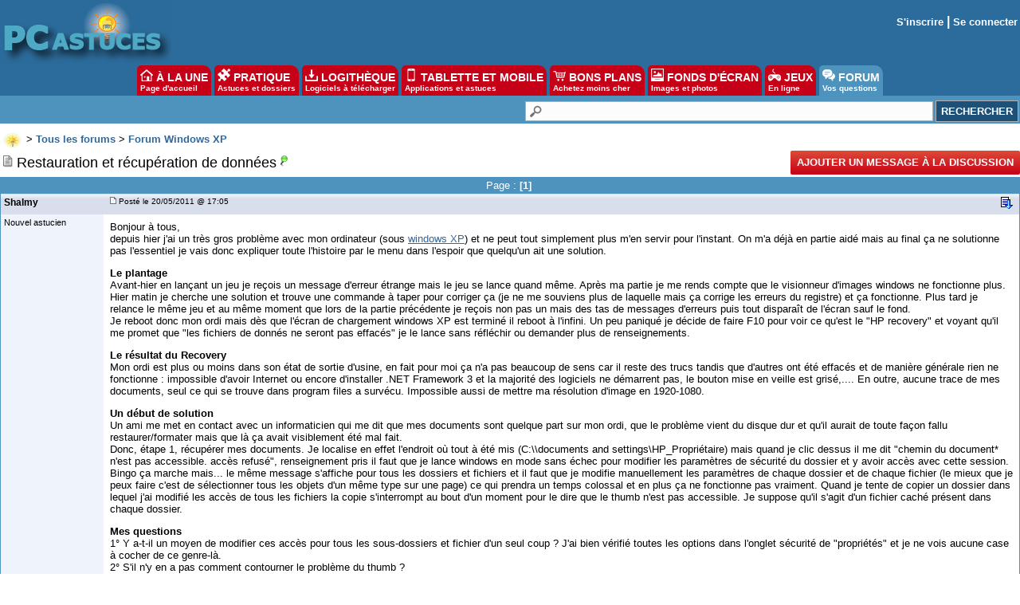

--- FILE ---
content_type: text/html
request_url: https://forum.pcastuces.com/restauration_et_recuperation_de_donnees-f1s183213.htm
body_size: 13398
content:

<!DOCTYPE HTML PUBLIC "-//W3C//DTD HTML 4.01 Transitional//EN"
	   "http://www.w3.org/TR/html4/loose.dtd">
<html><head><meta name="google-site-verification" content="sdgbplENgfu9tFZsIX6Jf8wBz2R8960nfMEXG9ggN_g" /><title>Restauration et récupération de données</title><meta name="description" content="Bonjour à tous,  depuis hier j'ai un très gros problème avec mon ordinateur (sous windows XP)  et ne peut tout simplement plus m'en servir pour l'instant. On m'a déjà  en partie aidé mais au final &ccedil;a ne solutionne pas l'essentiel je vais  donc ...1"><meta name="title" content="Restauration et récupération de données" /><meta name="keywords" content="aide informatique, problème, windows, pratique, télécharger, astuces, sécurité, aide, problème, help, question, plantage, virus, infecté"><meta name="viewport" content="width=device-width, initial-scale=1, minimum-scale=1, maximum-scale=3, user-scalable=yes" /><meta name="robots" content="index, follow"><meta name="revisit-after" content="2 days"><meta http-equiv="pragma" content="no-cache"><meta http-equiv="content-language" content="fr"><meta http-equiv="Content-Type" content="text/html;charset=iso-8859-1"><meta name="viewport" content="width=device-width, initial-scale=1, minimum-scale=1, maximum-scale=3, user-scalable=yes">
	<link rel="search" type="application/opensearchdescription+xml" title="PC Astuces" href="https://www.pcastuces.com/pcasearch.xml">
	<link rel="alternate" type="application/rss+xml" title="PC Astuces : Mise à jour des logiciels" href="https://www.pcastuces.com/xml/pca_logitheque.xml">
	<link rel="alternate" type="application/rss+xml" title="PC Astuces : Les derniers logiciels du jour" href="https://www.pcastuces.com/xml/pca_ldj.xml">
	<link rel="alternate" type="application/rss+xml" title="PC Astuces : Les dernières astuces du jour" href="https://www.pcastuces.com/xml/pca_astuces.xml">
	<link rel="alternate" type="application/rss+xml" title="PC Astuces : Les derniers dossiers pratiques" href="https://www.pcastuces.com/xml/pca_articles.xml">
	<link rel="alternate" type="application/rss+xml" title="PC Astuces : Les derniers sujets publiés du Forum" href="https://forum.pcastuces.com/forum.xml">
	<link rel="alternate" type="application/rss+xml" title="PC Astuces : Les derniers fonds d'écran publiés" href="https://goodies.pcastuces.com/goodies.rss">
	<link rel="alternate" type="application/rss+xml" title="PC Astuces : Les nouveaux jeux gratuits" href="https://flash.pcastuces.com/jeux.rss">

	


<LINK href="style20250107.css" type=text/css rel="stylesheet">
<link rel="stylesheet" type="text/css" href="prism.css">


<script src="js/prism.js"></script>


<link rel="apple-touch-icon" sizes="180x180" href="/apple-touch-icon.png">
<link rel="icon" type="image/png" sizes="32x32" href="/favicon-32x32.png">
<link rel="icon" type="image/png" sizes="16x16" href="/favicon-16x16.png">
<link rel="manifest" href="/site.webmanifest">
<link rel="mask-icon" href="/safari-pinned-tab.svg" color="#5bbad5">
<meta name="msapplication-TileColor" content="#da532c">
<meta name="theme-color" content="#ffffff">



<script type="text/javascript" src="https://cache.consentframework.com/js/pa/34699/c/1BBto/stub"></script>
<script type="text/javascript" src="https://choices.consentframework.com/js/pa/34699/c/1BBto/cmp" async></script>
<script async src="https://fundingchoicesmessages.google.com/i/pub-8323069366462793?ers=1" nonce="9RaV897JdDFu1pVN-eTpcw"></script><script nonce="9RaV897JdDFu1pVN-eTpcw">(function() {function signalGooglefcPresent() {if (!window.frames['googlefcPresent']) {if (document.body) {const iframe = document.createElement('iframe'); iframe.style = 'width: 0; height: 0; border: none; z-index: -1000; left: -1000px; top: -1000px;'; iframe.style.display = 'none'; iframe.name = 'googlefcPresent'; document.body.appendChild(iframe);} else {setTimeout(signalGooglefcPresent, 0);}}}signalGooglefcPresent();})();</script>


<script async='async' type="text/javascript" src="https://cdn-a.yieldlove.com/v2/yieldlove.js?pcastuces.com"></script>
<script async='async' src='https://securepubads.g.doubleclick.net/tag/js/gpt.js'></script>
<script>
  var googletag = googletag || {};
  googletag.cmd = googletag.cmd || [];
  googletag.cmd.push(function() {
    googletag.pubads().disableInitialLoad();
    googletag.enableServices();
  });
</script>



<script type="text/javascript">

  var _gaq = _gaq || [];
  _gaq.push(['_setAccount', 'UA-28070649-3']);
  _gaq.push(['_setDomainName', 'pcastuces.com']);
  _gaq.push(['_trackPageview']);

  (function() {
    var ga = document.createElement('script'); ga.type = 'text/javascript'; ga.async = true;
    ga.src = ('https:' == document.location.protocol ? 'https://ssl' : 'http://www') + '.google-analytics.com/ga.js';
    var s = document.getElementsByTagName('script')[0]; s.parentNode.insertBefore(ga, s);
  })();
  
</script>

<!-- Google tag (gtag.js) -->
<script async src="https://www.googletagmanager.com/gtag/js?id=G-Q4YXG3FRHS"></script>
<script>
  window.dataLayer = window.dataLayer || [];
  function gtag(){dataLayer.push(arguments);}
  gtag('js', new Date());

  gtag('config', 'G-Q4YXG3FRHS');
</script>

<script type="text/javascript">
  window._taboola = window._taboola || [];
  _taboola.push({article:'auto'});
  !function (e, f, u, i) {
    if (!document.getElementById(i)){
      e.async = 1;
      e.src = u;
      e.id = i;
      f.parentNode.insertBefore(e, f);
    }
  }(document.createElement('script'),
  document.getElementsByTagName('script')[0],
  '//cdn.taboola.com/libtrc/pcastuces/loader.js',
  'tb_loader_script');
  if(window.performance && typeof window.performance.mark == 'function')
    {window.performance.mark('tbl_ic');}
</script>



<script src="https://ajax.googleapis.com/ajax/libs/jquery/1.11.3/jquery.min.js"></script>
</head><body><a name="haut"></a><div id="menu0">
<div id="contentwrapper">
<div id="formoutils1">
<div class="innertube">
<div id="menuoutil2"><table cellspacing="4" cellpadding="4" align="center"><tr><td align="center"></td></tr></table></div>  


</div>
</div>
</div>

<div id="logo0">
<a href="https://www.pcastuces.com"><img src="images/logo_accueil.gif" title="Accueil de PC Astuces" alt="Accueil de PC Astuces" border="0"></a>
</div>

<div id="rightcolumn">

<div class="innertube"><table align="right"><tr><td align="right"><b><a href="enregistrement.asp">S'inscrire</a> | <a href="identification.asp">Se connecter</a></b></td></tr></table>
</div>
</div>






</div>

<div id="menunew">
<table cellpadding=0 cellspacing=0 width="100%"><tr><td bgcolor="#2C6C9D">
<img id="dropdown_button" src="images/logo_accueil.gif" width="120" title="Menu" alt="Menu" border="0">
</td><td align="right" valign="middle" bgcolor="#2C6C9D">
<div id="menu_icon">
<img id="dropdown_button2" src="https://images.pcastuces.com/menu_icon.png">
</div>
</td></tr></table>
</div>

<div id="menuonglets">
<ul id="listeonglets">
<LI><a href="https://www.pcastuces.com"><img src="images/o_home.png" border="0"> &Agrave; LA UNE<br><span id="txtonglets">Page d'accueil</span></a>
<LI><a href="https://www.pcastuces.com/pratique/default.htm"><img src="images/o_prati.png" border="0"> PRATIQUE<br><span id="txtonglets">Astuces et dossiers</span></a>
<LI><a href="https://www.pcastuces.com/logitheque/default.htm"><img src="images/o_logi.png" border="0"> LOGITH&Egrave;QUE<br><span id="txtonglets">Logiciels à télécharger</span></a>
<LI><a href="https://www.pcastuces.com/apps/default.htm"><img src="images/o_apps.png" border="0"> TABLETTE ET MOBILE<br><span id="txtonglets">Applications et astuces</span></a>
<LI><a href="https://prix.pcastuces.com"><img src="images/o_prix.png" border="0"> BONS PLANS<br><span id="txtonglets">Achetez moins cher</span></a>
<LI><a href="https://goodies.pcastuces.com"><img src="images/o_goodies.png" border="0"> FONDS D'&Eacute;CRAN<br><span id="txtonglets">Images et photos</span></a>
<LI><a href="https://flash.pcastuces.com"><img src="images/o_jeux.png" border="0"> JEUX<br><span id="txtonglets">En ligne</span></a>
<LI><a href="https://forum.pcastuces.com" class="ongletselect"><img src="images/o_forum.png" border="0"> FORUM<br><span id="txtonglets">Vos questions</span></a>
</UL>
</div>

<section id="dropdown_area" style="display:none">
    <nav id="navlistmenu">
<ul>

<li class="navlistmenuprofil"><a href='identification.asp'><img src="https://images.pcastuces.com/o_login.png" style="vertical-align:middle"> Se connecter</a>


</ul>
<ul>
<li><a href="https://www.pcastuces.com"><img src="https://images.pcastuces.com/o_home.png" style="vertical-align:middle"> Accueil</a>
<li><a href="https://actu.pcastuces.com"><img src="https://images.pcastuces.com/o_actu.png" style="vertical-align:middle"> Actu</a>
<li><a href="https://www.pcastuces.com/pratique/default.htm"><img src="https://images.pcastuces.com/o_prati.png" style="vertical-align:middle"> Pratique</a>
<li><a href="https://www.pcastuces.com/logitheque/default.htm"><img src="https://images.pcastuces.com/o_logi.png" style="vertical-align:middle"> Logith&egrave;que</a>
<li><a href="https://www.pcastuces.com/apps/default.htm"><img src="https://images.pcastuces.com/o_apps.png" style="vertical-align:middle"> Tablette et mobile</a>
<li><a href="https://goodies.pcastuces.com"><img src="https://images.pcastuces.com/o_goodies.png" style="vertical-align:middle"> Fonds d'&eacute;cran</a>
<li><a href="https://flash.pcastuces.com"><img src="https://images.pcastuces.com/o_jeux.png" style="vertical-align:middle"> Jeux</a>
<li><a href="https://prix.pcastuces.com"><img src="https://images.pcastuces.com/o_prix.png" style="vertical-align:middle"> Bons plans</a>
<li><a href="https://forum.pcastuces.com"><img src="https://images.pcastuces.com/o_forum.png" style="vertical-align:middle"> Forum</a>
</ul>
</nav>
</section>
             
<script>
        
    $('#dropdown_button2').click(function() {
        $('#dropdown_area').slideToggle(300, function() {
        });
        
   var logo = document.getElementById("dropdown_button2");
  if (logo.getAttribute('src') === "https://images.pcastuces.com/menu_icon.png") {
    logo.src = "https://images.pcastuces.com/menu_close.png";
  } else {
    logo.src = "https://images.pcastuces.com/menu_icon.png";
  }      

        
        return false;
    });
    
        $('#dropdown_button').click(function() {
        $('#dropdown_area').slideToggle(300, function() {
        });
        
   var logo = document.getElementById("dropdown_button2");
  if (logo.getAttribute('src') === "https://images.pcastuces.com/menu_icon.png") {
    logo.src = "https://images.pcastuces.com/menu_close.png";
  } else {
    logo.src = "https://images.pcastuces.com/menu_icon.png";
  }      

        
        return false;
    });
    
    
</script>


<div id="menuRechercheNew">
<form action="chercher.asp" method="get" name="recherche" class="BarreRecherche">
<input type="text" name="q" maxlength="255" class="BarreRechercheTexte"><input type="hidden" name="FORUM_ID" value="1"><input type="submit" class="BarreRechercheBouton" value="RECHERCHER">
</form>

</div>

<div align="center" style="padding:4px;">
<!-- Yieldlove AdTag - pcastuces.com Desktop 728x90_1 -->
<div id='div-gpt-ad-1407836117588-0'>
  <script type='text/javascript'>
    googletag.cmd.push(function() {
      googletag.defineSlot('/53015287,1037009/pcastuces.com_d_728x90_1', [728, 90], 'div-gpt-ad-1407836117588-0').addService(googletag.pubads());
      googletag.display('div-gpt-ad-1407836117588-0');
    });
  </script>
</div>
</div>    <script language="JavaScript" type="text/javascript">
    <!--
    function jumpTo(s) {if (s.selectedIndex != 0) location.href = s.options[s.selectedIndex].value;return 1;}
    // -->
    </script>
<script language="JavaScript" type="text/javascript">
<!-- hide from JavaScript-challenged browsers
function openWindow(url) {
	popupWin = window.open(url,'new_page','width=400,height=400')
}
function openWindow2(url) {
	popupWin = window.open(url,'new_page','width=450,height=400,scrollbars=yes')
}
function openWindow3(url) {
	popupWin = window.open(url,'new_page','width=500,height=300,scrollbars=yes')
}
function imprimer(url) {
	popupWin = window.open(url,'new_page','width=800,height=600,scrollbars=yes')
}
// done hiding -->
</script><div id="listediscussions3"><a href="default.asp"><img class="minilogo" src="images/minilogo.gif" align="absmiddle" border="0"></a>&nbsp;>&nbsp;<span id="touslesforums"><a href="default.asp" class="nav"><b>Tous les forums</b></a> > </span><a href="windows_xp-f1" class="nav"><b>Forum Windows XP</b></a></div><div id="barretitresujet"><div id="titresujet"><img src="images/icon_mi_1.gif">&nbsp;Restauration et récupération de données<img src="images/sujet_res1.gif" alt="Sujet résolu" title="Sujet résolu"></div><div id="fquestion"><a href="#repondre"  style="cursor: pointer; text-decoration: none; display: inline-block; text-transform: uppercase;font-size: 13px;font-weight: bold;color: #fff; background-color: #C60017;background-image: -webkit-linear-gradient(top,#dd4b39,#C60017);padding:0 8px;height: 30px;line-height: 30px;-webkit-border-radius: 2px;border-radius: 2px;">Ajouter un message à la discussion</a></div></div><table width="100%" border="0" cellpadding="0" cellspacing="0"><tr class="rub_forum_1"><td colspan="6"><table width="100%"><tr><td width="33%"></td><td width="33%"><div id="numerotation1">Page : <b>[1]</b>&nbsp;</div><div id="numerotation2">Page 1 sur <a href="restauration_et_recuperation_de_donnees-f1s183213.htm?page=1">1</a></div></td><td width="33%"></td></tr></table></td></tr><tr class="formsubtitle2"><td colspan="2" style="border-left : 1px solid #4E93BD;border-right : 1px solid #4E93BD;" valign="middle" height="24"><div id="barrefirst"><div id="membername"><div id="membername2">Shalmy</div><div id="membername3"><a href="profil_affiche.asp?id=209278">Shalmy</a></div></div><div id="datefirst"><a name="">&nbsp;<img src="images/to_post_off.gif" border="0"></a> Posté le 20/05/2011&nbsp;@ 17:05&nbsp;</div><div id="outilsfirst"> <a href="#bas"><img src="images/bas.gif" title="Aller en bas de la page" alt="Aller en bas de la page" border="0"></a>&nbsp;</div></div></td></tr><tr><td id="col1s"><div class="col1s"><small>Nouvel astucien</small><br></div></td><td id="col2s"><span id="intelliTXT"><div id="message"><p>Bonjour &agrave; tous,  <br />depuis hier j'ai un tr&egrave;s gros probl&egrave;me avec mon ordinateur (sous <a href="http://www.commentcamarche.net/contents/win/winintro.php3">windows XP</a>)  et ne peut tout simplement plus m'en servir pour l'instant. On m'a d&eacute;j&agrave;  en partie aid&eacute; mais au final &ccedil;a ne solutionne pas l'essentiel je vais  donc expliquer toute l'histoire par le menu dans l'espoir que quelqu'un  ait une solution. <br /><strong></strong></p>
<p><strong>Le plantage</strong> <br />Avant-hier en lan&ccedil;ant un jeu je re&ccedil;ois un message d'erreur &eacute;trange  mais le jeu se lance quand m&ecirc;me. Apr&egrave;s ma partie je me rends compte que  le visionneur d'images windows ne fonctionne plus. Hier matin je cherche  une solution et trouve une commande &agrave; taper pour corriger &ccedil;a (je ne me  souviens plus de laquelle mais &ccedil;a corrige les erreurs du registre) et &ccedil;a  fonctionne. Plus tard je relance le m&ecirc;me jeu et au m&ecirc;me moment que lors  de la partie pr&eacute;c&eacute;dente je re&ccedil;ois non pas un mais des tas de messages  d'erreurs puis tout dispara&icirc;t de l'&eacute;cran sauf le fond. <br />Je reboot donc mon ordi mais d&egrave;s que l'&eacute;cran de chargement windows  XP est termin&eacute; il reboot &agrave; l'infini. Un peu paniqu&eacute; je d&eacute;cide de faire  F10 pour voir ce qu'est le "HP recovery" et voyant qu'il me promet que  "les fichiers de donn&eacute;s ne seront pas effac&eacute;s" je le lance sans  r&eacute;fl&eacute;chir ou demander plus de renseignements. <br /><strong></strong></p>
<p><strong>Le r&eacute;sultat du Recovery</strong> <br />Mon ordi est plus ou moins dans son &eacute;tat de sortie d'usine, en fait  pour moi &ccedil;a n'a pas beaucoup de sens car il reste des trucs tandis que  d'autres ont &eacute;t&eacute; effac&eacute;s et de mani&egrave;re g&eacute;n&eacute;rale rien ne fonctionne :  impossible d'avoir Internet ou encore d'installer .NET Framework 3 et la  majorit&eacute; des logiciels ne d&eacute;marrent pas, le bouton mise en veille est  gris&eacute;,.... En outre, aucune trace de mes documents, seul ce qui se  trouve dans program files a surv&eacute;cu. Impossible aussi de mettre ma  r&eacute;solution d'image en 1920-1080. <br /><strong></strong></p>
<p><strong>Un d&eacute;but de solution</strong> <br />Un ami me met en contact avec un informaticien qui me dit que mes  documents sont quelque part sur mon ordi, que le probl&egrave;me vient du  disque dur et qu'il aurait de toute fa&ccedil;on fallu restaurer/formater mais  que l&agrave; &ccedil;a avait visiblement &eacute;t&eacute; mal fait. <br />Donc, &eacute;tape 1, r&eacute;cup&eacute;rer mes documents. Je localise en effet  l'endroit o&ugrave; tout &agrave; &eacute;t&eacute; mis (C:\\documents and settings\HP_Propri&eacute;taire)  mais quand je clic dessus il me dit "chemin du document* n'est pas  accessible. acc&egrave;s refus&eacute;", renseignement pris il faut que je lance  windows en mode sans &eacute;chec pour modifier les param&egrave;tres de s&eacute;curit&eacute; du  dossier et y avoir acc&egrave;s avec cette session. Bingo &ccedil;a marche mais... le  m&ecirc;me message s'affiche pour tous les dossiers et fichiers et il faut que  je modifie manuellement les param&egrave;tres de chaque dossier et de chaque  fichier (le mieux que je peux faire c'est de s&eacute;lectionner tous les  objets d'un m&ecirc;me type sur une page) ce qui prendra un temps colossal et  en plus &ccedil;a ne fonctionne pas vraiment. Quand je tente de copier un  dossier dans lequel j'ai modifi&eacute; les acc&egrave;s de tous les fichiers la copie  s'interrompt au bout d'un moment pour le dire que le thumb n'est pas  accessible. Je suppose qu'il s'agit d'un fichier cach&eacute; pr&eacute;sent dans  chaque dossier. <br /><strong></strong></p>
<p><strong>Mes questions</strong> <br />1&deg; Y a-t-il un moyen de modifier ces acc&egrave;s pour tous les  sous-dossiers et fichier d'un seul coup ? J'ai bien v&eacute;rifi&eacute; toutes les  options dans l'onglet s&eacute;curit&eacute; de "propri&eacute;t&eacute;s" et je ne vois aucune case  &agrave; cocher de ce genre-l&agrave;.  <br />2&deg; S'il n'y en a pas comment contourner le probl&egrave;me du thumb ?  <br />3&deg; Quand j'aurai r&eacute;cup&eacute;r&eacute; mes donn&eacute;es (de toute fa&ccedil;on je change  d'ordinateur la semaine prochaine) comment rendre celui-ci viable ?  Formatage puis r&eacute;installation &agrave; partir des CD de sauvegardes ?  <br />4&deg; D'o&ugrave; peut bien venir le fait que je n'ai pas Internet ? Que  j'essaye en LAN ou en wifi il m'affiche "connexion internet inexistante  ou limit&eacute;e"  <br />5&deg; Avez-vous une solution pour le .NET Framework 3 ? (indispensable &agrave;  la r&eacute;installation de plusieurs de mes logiciels) j'ai un peu cherch&eacute;  sur Internet et je n'ai trouv&eacute; personne ayant r&eacute;ussi &agrave; solutionner ce  probl&egrave;me ! Apr&egrave;s plusieurs pages de suggestion tous les utilisateurs de  forums d'entraide finissent par avoir leur incompr&eacute;hension et leur  impuissance.</p>
<p><br />Donc comme je le disais au d&eacute;but plusieurs personnes m'ont aid&eacute;es  jusqu'ici et leurs conclusions sont qu'il s'agit d'une grosse erreur  dans le registre qui aurait entrain&eacute; le blocage du disque dur, que le  recovery &eacute;tait une bonne solution mais que &ccedil;a a visiblement foir&eacute; : il a  r&eacute;install&eacute; l'OS par dessus l'ancien ! Enfin une des pistes qui m'a &eacute;t&eacute;  propos&eacute;e &eacute;tait d'installer Linux ce qui m'aurait permis d'acc&eacute;der aux  fichiers sans devoir modifier les autorisations. J'ai essay&eacute; et comme il  y a deux ans quans j'avais tent&eacute; d'installer Ubuntu &ccedil;a ne fonctionne  pas &agrave; cause d'une histoire de no-apic. <br />D'avance merci !</p></div></span>
</td></tr><tr><td colspan="2" height="6"></td></tr><tr class="formsubtitle2"><td colspan="2" class="barremsg"><div id="barrefirst"><div id="membername">Publicité</div></div></td></tr><tr><td id="col1s"><div class="col1s"></div></td><td id="col2s"><!-- Yieldlove AdTag - Pcastuces.com - 300x250 -->
<div id='div-gpt-ad-1407836035223-0'>
  <script type='text/javascript'>
    googletag.cmd.push(function() {
      googletag.pubads().display('/53015287,1037009/pcastuces.com_d_300x250_1', [300, 250], 'div-gpt-ad-1407836035223-0');
    });
  </script>
</div></td></tr><tr><td colspan="2" height="6"><a name="4199384"></a></td></tr><tr class="formsubtitle2"><td  colspan="2" valign="middle" class="barremsg"><div id="barrefirst"><div id="membername"><div id="membername2">genevieveblanc</div><div id="membername3"><a href="profil_affiche.asp?id=209275">genevieveblanc</a></div></div><div id="datefirst"><a href="sujet.asp?page=-1&f=1&s=183213&REP_ID=4199384" alt="Lien direct vers ce message" title="Lien direct vers ce message"><img src="images/to_post_off.gif" border="0"></a><span style="font-size:10px;">&nbsp;Posté le 20/05/2011&nbsp;à 17:18&nbsp;</div><div id="outilsfirst"> <a href="#bas"><img src="images/bas.gif" title="Aller en bas de la page" alt="Aller en bas de la page" border="0"></a>&nbsp;<a href="#haut"><img src="images/retour.gif" title="Revenir au message précédent" border="0" alt="Revenir au message précédent"></a>&nbsp;<a href="#haut"><img src="images/haut2.gif" title="Revenir en haut de la page" border="0" alt="Revenir en haut de la page"></a></div></div></td></tr><tr><td id="col1s"><div class="col1s"> <small>Nouvelle astucienne</small><br></div></td><td id="col2s"><span id="intelliTXT"><div id="message">Javascript activ?®</div></span></td></tr><tr><td colspan="2" height="6"><a name="4200368"></a></td></tr><tr class="formsubtitle2"><td  colspan="2" valign="middle" class="barremsg"><div id="barrefirst"><div id="membername"><div id="membername2">loriot83</div><div id="membername3"><a href="profil_affiche.asp?id=176692">loriot83</a></div></div><div id="datefirst"><a href="sujet.asp?page=-1&f=1&s=183213&REP_ID=4200368" alt="Lien direct vers ce message" title="Lien direct vers ce message"><img src="images/to_post_off.gif" border="0"></a><span style="font-size:10px;">&nbsp;Posté le 21/05/2011&nbsp;à 18:32&nbsp;</div><div id="outilsfirst"> <a href="#bas"><img src="images/bas.gif" title="Aller en bas de la page" alt="Aller en bas de la page" border="0"></a>&nbsp;<a href="#4199384"><img src="images/retour.gif" title="Revenir au message précédent" border="0" alt="Revenir au message précédent"></a>&nbsp;<a href="#haut"><img src="images/haut2.gif" title="Revenir en haut de la page" border="0" alt="Revenir en haut de la page"></a></div></div></td></tr><tr><td id="col1s"><div class="col1s"> <small>Astucien</small><br></div></td><td id="col2s"><span id="intelliTXT"><div id="message"><p>Bonjour ,</p>
<p>pour r&eacute;cup&eacute;rer tes donn&eacute;es utilise un livecd linux , pas besoin d'installation</p>
<p>un tutoriel pour livecd toutoulinux c'est tout petit en taille :</p>
<p><a href="http://www.pc-infopratique.com/article-129-1-recuperer-ses-donnees-avec-toutou-linux.html"><a href="http://www.pc-infopratique.com/article-129-1-recuperer-ses-donnees-avec-toutou-linux.html" target="_blank">http://www.pc-infopratique.com/article-129-1-recuperer-ses-donnees-avec-toutou-linux.html</a></a></p></div></span></td></tr><tr class="rub_forum_1"><td colspan="6"><table width="100%"><tr><td width="33%"></td><td width="33%"><div id="numerotation1">Page : <b>[1]</b>&nbsp;</div><div id="numerotation2">Page 1 sur <a href="restauration_et_recuperation_de_donnees-f1s183213.htm?page=1">1</a></div></td><td width="33%"></td></tr></table></td></tr></table><br><a name="repondre"></a>
<div id="taboola-mid-article-thumbnails"></div>
<script type="text/javascript">
  window._taboola = window._taboola || [];
  _taboola.push({
    mode: 'thumbnails-article-mid',
    container: 'taboola-mid-article-thumbnails',
    placement: 'Mid Article Thumbnails',
    target_type: 'mix'
  });
</script>
 <div class="row"><div class="column"><div style="background-color:#eff4fc;margin:auto;font-family:Ubuntu,Arial;font-size:18px;text-align:center;width:80%;border:1px solid #c9c9c9;padding:5px;">Vous devez être connecté pour participer à la discussion.<br><a href="identification.asp">Cliquez ici pour vous identifier</a>.</div><br><div style="background-color:#eff4fc;margin:auto;font-family:Ubuntu,Arial;font-size:18px;text-align:center;width:80%;border:1px solid #c9c9c9;padding:5px;">Vous n'avez pas de compte ? <a href="enregistrement.asp">Créez-en un gratuitement !</a></div></div><div class="column"><div class="inscriptionmail">
<div class="titrebox">Recevoir PC Astuces par e-mail</div>
<form style="margin-top:10px;margin-bottom:10px;" method="POST" action="https://www.pcastuces.com/newsletter/newsletter.asp" onSubmit="" name="logithequemaj">
<input name="email" class="BarreInscriptionMail" placeholder="Saisissez votre adresse email" required>
<br><br>
<input type="checkbox" name="newsletter" value="Oui" CHECKED><span style="font-size:16px;">La <b>Lettre quotidienne</b></span> <span style="background:#C60017;color:#FFFFFF;font-size:16px;padding:1px;"><b>+226 000 inscrits</b></span><br> <span style="font-size:11px;">Avec l'actu, des logiciels, des applis, des astuces, des bons plans, ...</span><br><br>
<input type="checkbox" name="affaires" value="Oui" CHECKED>Les bonnes affaires<br>
<span style="font-size:11px;">Une fois par semaine, un récap des meilleurs offres.</span>
<br><br>
<input type="checkbox" name="goodies" value="Oui" CHECKED>Les fonds d'écran<br>
<span style="font-size:11px;">De jolies photos pour personnaliser votre bureau. Une fois par semaine.</span>
<br><br>
<input type="checkbox" name="bonsplans" value="Oui" CHECKED>Les nouveaux <b>Bons Plans</b><br>
<span style="font-size:11px;">Des notifications pour ne pas rater les bons plans publiés sur le site.</span>

<br><br>
<input type="submit" value="S'inscrire">
</form>
</div>
 </div></div></div><div id="cadreforum"><table width="100%" cellspacing="0" cellpadding="4" style="border: 1px #4E93BD solid;"><tr class="rub_forum_1"><td><h3>Les bons plans du moment PC Astuces</h3></b></td><td div align="right"><a href="https://prix.pcastuces.com/bonsplans.php" class="rss">Tous les Bons Plans</a></td></tr><tr><td valign="top" colspan="2"><TABLE BORDER='0' CELLSPACING='0' CELLPADDING='3' WIDTH='100%' BGCOLOR='#FFFFFF' style='border-width:1px;border-style:solid;border-color:#bbbbbb;margin-bottom:5px;'><TR><TD><TABLE WIDTH='100%' BORDER='0' CELLSPACING='1' CELLPADDING='2'><TR><TD VALIGN='TOP' ALIGN='CENTER' width='70'><a href='https://prix.pcastuces.com/bonplan-les-soldes-hiver-2026-39075.htm' target='_blank'><img src='https://prix.pcastuces.com/images/p195vj313d1p9b36lbsq2if1nhk1.png' width='70' height='70' style='padding:2px;border-width: 1px 1px 1px 1px;border-style: solid;border-color: #000000;'></a><td valign='center'><span style='font-size:14px'><b><a href='https://prix.pcastuces.com/bonplan-les-soldes-hiver-2026-39075.htm' target='_blank'><u>Les soldes d'hiver 2026</u></a></b></span><br><span style='display: inline-block;font-weight: bold;font-size:16px;color: #C60017'></span> <span style='text-decoration: line-through;font-size:14px;color: #808080;'>-1</span> <span style='font-size:14px;color: #ffffff;background-color:#5C94BD;padding-left:4px;padding-right:4px;padding-top:2px;padding-bottom:2px;'><b>-%</b></span><br><b></b></td></TR></TABLE></TD></TR></TABLE><TABLE BORDER='0' CELLSPACING='0' CELLPADDING='3' WIDTH='100%' BGCOLOR='#FFFFFF' style='border-width:1px;border-style:solid;border-color:#bbbbbb;margin-bottom:5px;'><TR><TD><TABLE WIDTH='100%' BORDER='0' CELLSPACING='1' CELLPADDING='2'><TR><TD VALIGN='TOP' ALIGN='CENTER' width='70'><a href='https://prix.pcastuces.com/bonplan-robot-aspirateur-roborock-qrevo-master-avec-flexiarm-brosse-et-double-serpilliere-rotative-39170.htm' target='_blank'><img src='https://prix.pcastuces.com/images/o_1jfd7b7f51ks9ouj1653jintu2b.png' width='70' height='70' style='padding:2px;border-width: 1px 1px 1px 1px;border-style: solid;border-color: #000000;'></a><td valign='center'><span style='font-size:14px'><b><a href='https://prix.pcastuces.com/bonplan-robot-aspirateur-roborock-qrevo-master-avec-flexiarm-brosse-et-double-serpilliere-rotative-39170.htm' target='_blank'><u>Robot aspirateur Roborock Qrevo Master avec FlexiArm Brosse et double serpillière rotative</u></a></b></span><br><span style='display: inline-block;font-weight: bold;font-size:16px;color: #C60017'>549,00 €</span> <span style='text-decoration: line-through;font-size:14px;color: #808080;'>799 €</span> <span style='font-size:14px;color: #ffffff;background-color:#5C94BD;padding-left:4px;padding-right:4px;padding-top:2px;padding-bottom:2px;'><b>-31%</b></span><br><b><b>@Amazon</b></b></td></TR></TABLE></TD></TR></TABLE><TABLE BORDER='0' CELLSPACING='0' CELLPADDING='3' WIDTH='100%' BGCOLOR='#FFFFFF' style='border-width:1px;border-style:solid;border-color:#bbbbbb;margin-bottom:5px;'><TR><TD><TABLE WIDTH='100%' BORDER='0' CELLSPACING='1' CELLPADDING='2'><TR><TD VALIGN='TOP' ALIGN='CENTER' width='70'><a href='https://prix.pcastuces.com/bonplan-boitier-pc-microatx-nzxt-h3-flow-2025-39178.htm' target='_blank'><img src='https://prix.pcastuces.com/images/o_1j34lq2461tprtlv1upnjk61thpb.png' width='70' height='70' style='padding:2px;border-width: 1px 1px 1px 1px;border-style: solid;border-color: #000000;'></a><td valign='center'><span style='font-size:14px'><b><a href='https://prix.pcastuces.com/bonplan-boitier-pc-microatx-nzxt-h3-flow-2025-39178.htm' target='_blank'><u>Boitier PC Micro-ATX NZXT H3 Flow (2025)</u></a></b></span><br><span style='display: inline-block;font-weight: bold;font-size:16px;color: #C60017'>62,99 €</span> <span style='text-decoration: line-through;font-size:14px;color: #808080;'>70 €</span> <span style='font-size:14px;color: #ffffff;background-color:#5C94BD;padding-left:4px;padding-right:4px;padding-top:2px;padding-bottom:2px;'><b>-10%</b></span><br><b><b>@Amazon</b></b></td></TR></TABLE></TD></TR></TABLE><TABLE BORDER='0' CELLSPACING='0' CELLPADDING='3' WIDTH='100%' BGCOLOR='#FFFFFF' style='border-width:1px;border-style:solid;border-color:#bbbbbb;margin-bottom:5px;'><TR><TD><TABLE WIDTH='100%' BORDER='0' CELLSPACING='1' CELLPADDING='2'><TR><TD VALIGN='TOP' ALIGN='CENTER' width='70'><a href='https://prix.pcastuces.com/bonplan-carte-graphique-asrock-radeon-rx-9060-xt-8go-challenger-oc-39165.htm' target='_blank'><img src='https://prix.pcastuces.com/images/o_1jfb9s9lsoob1k6abg4dua1mceb.png' width='70' height='70' style='padding:2px;border-width: 1px 1px 1px 1px;border-style: solid;border-color: #000000;'></a><td valign='center'><span style='font-size:14px'><b><a href='https://prix.pcastuces.com/bonplan-carte-graphique-asrock-radeon-rx-9060-xt-8go-challenger-oc-39165.htm' target='_blank'><u>Carte graphique ASRock Radeon RX 9060 XT 8Go Challenger OC</u></a></b></span><br><span style='display: inline-block;font-weight: bold;font-size:16px;color: #C60017'>326,83 €</span> <span style='text-decoration: line-through;font-size:14px;color: #808080;'>380 €</span> <span style='font-size:14px;color: #ffffff;background-color:#5C94BD;padding-left:4px;padding-right:4px;padding-top:2px;padding-bottom:2px;'><b>-14%</b></span><br><b><b>@Amazon</b></b></td></TR></TABLE></TD></TR></TABLE><TABLE BORDER='0' CELLSPACING='0' CELLPADDING='3' WIDTH='100%' BGCOLOR='#FFFFFF' style='border-width:1px;border-style:solid;border-color:#bbbbbb;margin-bottom:5px;'><TR><TD><TABLE WIDTH='100%' BORDER='0' CELLSPACING='1' CELLPADDING='2'><TR><TD VALIGN='TOP' ALIGN='CENTER' width='70'><a href='https://prix.pcastuces.com/bonplan-ecran-pc-238-pouces-msi-pro-mp2412-fhd-va-100-hz-39159.htm' target='_blank'><img src='https://prix.pcastuces.com/images/o_1hordcije14kn1o8snc15bsjhob.png' width='70' height='70' style='padding:2px;border-width: 1px 1px 1px 1px;border-style: solid;border-color: #000000;'></a><td valign='center'><span style='font-size:14px'><b><a href='https://prix.pcastuces.com/bonplan-ecran-pc-238-pouces-msi-pro-mp2412-fhd-va-100-hz-39159.htm' target='_blank'><u>Ecran PC 23.8 pouces MSI Pro MP2412 (FHD, VA, 100 Hz)</u></a></b></span><br><span style='display: inline-block;font-weight: bold;font-size:16px;color: #C60017'>58,99 €</span> <span style='text-decoration: line-through;font-size:14px;color: #808080;'>89 €</span> <span style='font-size:14px;color: #ffffff;background-color:#5C94BD;padding-left:4px;padding-right:4px;padding-top:2px;padding-bottom:2px;'><b>-34%</b></span><br><b><b>@Boulanger</b></b></td></TR></TABLE></TD></TR></TABLE><TABLE BORDER='0' CELLSPACING='0' CELLPADDING='3' WIDTH='100%' BGCOLOR='#FFFFFF' style='border-width:1px;border-style:solid;border-color:#bbbbbb;margin-bottom:5px;'><TR><TD><TABLE WIDTH='100%' BORDER='0' CELLSPACING='1' CELLPADDING='2'><TR><TD VALIGN='TOP' ALIGN='CENTER' width='70'><a href='https://prix.pcastuces.com/bonplan-souris-gamer-logitech-g502-hero-39156.htm' target='_blank'><img src='https://prix.pcastuces.com/images/p19f35lfc538b1ohv1eol19dh4fk1.png' width='70' height='70' style='padding:2px;border-width: 1px 1px 1px 1px;border-style: solid;border-color: #000000;'></a><td valign='center'><span style='font-size:14px'><b><a href='https://prix.pcastuces.com/bonplan-souris-gamer-logitech-g502-hero-39156.htm' target='_blank'><u>Souris gamer Logitech G502 Hero</u></a></b></span><br><span style='display: inline-block;font-weight: bold;font-size:16px;color: #C60017'>34,50 €</span> <span style='text-decoration: line-through;font-size:14px;color: #808080;'>50 €</span> <span style='font-size:14px;color: #ffffff;background-color:#5C94BD;padding-left:4px;padding-right:4px;padding-top:2px;padding-bottom:2px;'><b>-31%</b></span><br><b><b>@Amazon</b></b></td></TR></TABLE></TD></TR></TABLE></td></tr></table></div><br>
<div align="center">
<script async src="https://pagead2.googlesyndication.com/pagead/js/adsbygoogle.js?client=ca-pub-7140522447556696"
     crossorigin="anonymous"></script>
<!-- Forum -->
<ins class="adsbygoogle"
     style="display:block"
     data-ad-client="ca-pub-7140522447556696"
     data-ad-slot="5059758900"
     data-ad-format="auto"
     data-full-width-responsive="true"></ins>
<script>
     (adsbygoogle = window.adsbygoogle || []).push({});
</script>
</div>
       

<table cellspacing="0" width="100%" cellpadding="0"><tr><td class="voiraussi"><b>Sujets relatifs</b>





</td>
</tr>
<tr><td valign="top" class="cellulesvoiraussi">
<table width="100%" cellpadding="0" cellspacing="0"><tr class="msg1"><td bgcolor="#FFFFFF" width="24" align="center" height="24"><img src="images/icon_mi_1.gif"></td><td bgcolor="#FFFFFF"><font size="2"><a href="recuperation_infos_base_de_donnees_sql-f1s191690.htm">Récupération infos base de données sql</a></font></td><td></td></tr><tr class="msg1"><td bgcolor="#EFF4FC" width="24" align="center" height="24"><img src="images/icon_mi_1.gif"></td><td bgcolor="#EFF4FC"><font size="2"><a href="recuperation_boite_mail_apres_restauration_usine-f1s187184.htm">recuperation boite mail aprés restauration d'usine</a></font></td><td></td></tr><tr class="msg1"><td bgcolor="#FFFFFF" width="24" align="center" height="24"><img src="images/icon_mi_1.gif"></td><td bgcolor="#FFFFFF"><font size="2"><a href="creation_un_disque_de_recuperation_de_donnees-f1s186983.htm">Création d'un disque de récupération de données</a></font></td><td></td></tr><tr class="msg1"><td bgcolor="#EFF4FC" width="24" align="center" height="24"><img src="images/icon_mi_1.gif"></td><td bgcolor="#EFF4FC"><font size="2"><a href="recuperation_donnees_sur_partition_raw-f1s186455.htm">Récupération données sur partition RAW</a></font></td><td></td></tr><tr class="msg1"><td bgcolor="#FFFFFF" width="24" align="center" height="24"><img src="images/icon_mi_1.gif"></td><td bgcolor="#FFFFFF"><font size="2"><a href="recuperation_de_donnees__outil-f1s184693.htm">Récupération de données  outil</a></font></td><td></td></tr><tr class="msg1"><td bgcolor="#EFF4FC" width="24" align="center" height="24"><img src="images/icon_mi_1.gif"></td><td bgcolor="#EFF4FC"><font size="2"><a href="recuperation_des_donnees_apres_formatage-f1s183208.htm">Recuperation des données apres formatage</a></font></td><td></td></tr><tr class="msg1"><td bgcolor="#FFFFFF" width="24" align="center" height="24"><img src="images/icon_mi_1.gif"></td><td bgcolor="#FFFFFF"><font size="2"><a href="recuperation_donnees-f1s182941.htm">recuperation données</a></font></td><td></td></tr><tr class="msg1"><td bgcolor="#EFF4FC" width="24" align="center" height="24"><img src="images/icon_mi_1.gif"></td><td bgcolor="#EFF4FC"><font size="2"><a href="recuperation_de_donnees_cle_sur_usb_raw-f1s182296.htm">récupération de données clé sur USB RAW</a></font></td><td></td></tr><tr class="msg1"><td bgcolor="#FFFFFF" width="24" align="center" height="24"><img src="images/icon_mi_1.gif"></td><td bgcolor="#FFFFFF"><font size="2"><a href="recuperation_de_donnees__un_disque_externe-f1s180643.htm">Recupération de données d' un disque externe</a></font></td><td></td></tr><tr class="msg1"><td bgcolor="#EFF4FC" width="24" align="center" height="24"><img src="images/icon_mi_1.gif"></td><td bgcolor="#EFF4FC"><font size="2"><a href="reparation_partition_et_recuperation_de_donnees-f1s179910.htm">reparation partition et recuperation de données</a></font></td><td></td></tr><tr><td colspan="2" bgcolor="#FFFFFF" height="24" align="center"><a href="chercher.asp?q=Restauration et récupération de données&FORUM_ID=1">Plus de sujets relatifs à <b>Restauration et récupération de données</b></a></td></tr></table>

</td></tr></table>   


<div id="listediscussions3"><a href="default.asp"><img class="minilogo" src="images/minilogo.gif" align="absmiddle" border="0"></a>&nbsp;>&nbsp;<span id="touslesforums"><a href="default.asp" class="nav"><b>Tous les forums</b></a> > </span><a href="windows_xp-f1" class="nav"><b>Forum Windows XP</b></a></div><a name="bas"></a><div id="footer"><table border="0" width="100%" align="center" cellpadding="4" cellspacing="0"><tr><td bgcolor="#2C6C9D" align="left" valign="top" nowrap><font size="2" face="verdana" color="#FFFFFF"><b>Forum PC Astuces</b></font></td><td bgcolor="#2C6C9D" align="right" valign="top" nowrap><font size="1" color="#FFFFFF" face="verdana">&copy; 1997-2025 Webastuces</font></td><td bgcolor="#2C6C9D" width="24" nowrap><a href="#haut"><img src="images/haut.gif" width="24" height="24" alt="Aller en haut de la page"></a></td></tr></table></div>
<script type="text/javascript">
  window._taboola = window._taboola || [];
  _taboola.push({flush: true});
</script>
</body></html>

--- FILE ---
content_type: text/html; charset=utf-8
request_url: https://www.google.com/recaptcha/api2/aframe
body_size: 267
content:
<!DOCTYPE HTML><html><head><meta http-equiv="content-type" content="text/html; charset=UTF-8"></head><body><script nonce="4yZIKJkWsE2r6fke9eNhyg">/** Anti-fraud and anti-abuse applications only. See google.com/recaptcha */ try{var clients={'sodar':'https://pagead2.googlesyndication.com/pagead/sodar?'};window.addEventListener("message",function(a){try{if(a.source===window.parent){var b=JSON.parse(a.data);var c=clients[b['id']];if(c){var d=document.createElement('img');d.src=c+b['params']+'&rc='+(localStorage.getItem("rc::a")?sessionStorage.getItem("rc::b"):"");window.document.body.appendChild(d);sessionStorage.setItem("rc::e",parseInt(sessionStorage.getItem("rc::e")||0)+1);localStorage.setItem("rc::h",'1768905021771');}}}catch(b){}});window.parent.postMessage("_grecaptcha_ready", "*");}catch(b){}</script></body></html>

--- FILE ---
content_type: application/javascript; charset=utf-8
request_url: https://fundingchoicesmessages.google.com/f/AGSKWxUEmLBL04QNHzYA6S218A4goaEyR_2Kw6WQQ_qT3qRufkDjhmPCz411eQ4k3tuw0kQK1Ye9miyf_yvU8_pHN3gnxaoKDazV2qYl4Tdaf4S9vH84vTBXDWAk8PygMX2K-e4wn7S4fA==?fccs=W251bGwsbnVsbCxudWxsLG51bGwsbnVsbCxudWxsLFsxNzY4OTA1MDIxLDU4MTAwMDAwMF0sbnVsbCxudWxsLG51bGwsW251bGwsWzcsNl0sbnVsbCxudWxsLG51bGwsbnVsbCxudWxsLG51bGwsbnVsbCxudWxsLG51bGwsMV0sImh0dHBzOi8vZm9ydW0ucGNhc3R1Y2VzLmNvbS9yZXN0YXVyYXRpb25fZXRfcmVjdXBlcmF0aW9uX2RlX2Rvbm5lZXMtZjFzMTgzMjEzLmh0bSIsbnVsbCxbWzgsIk05bGt6VWFaRHNnIl0sWzksImVuLVVTIl0sWzE2LCJbMSwxLDFdIl0sWzE5LCIyIl0sWzE3LCJbMF0iXSxbMjQsIiJdLFsyOSwiZmFsc2UiXV1d
body_size: 115
content:
if (typeof __googlefc.fcKernelManager.run === 'function') {"use strict";this.default_ContributorServingResponseClientJs=this.default_ContributorServingResponseClientJs||{};(function(_){var window=this;
try{
var np=function(a){this.A=_.t(a)};_.u(np,_.J);var op=function(a){this.A=_.t(a)};_.u(op,_.J);op.prototype.getWhitelistStatus=function(){return _.F(this,2)};var pp=function(a){this.A=_.t(a)};_.u(pp,_.J);var qp=_.Zc(pp),rp=function(a,b,c){this.B=a;this.j=_.A(b,np,1);this.l=_.A(b,_.Nk,3);this.F=_.A(b,op,4);a=this.B.location.hostname;this.D=_.Dg(this.j,2)&&_.O(this.j,2)!==""?_.O(this.j,2):a;a=new _.Og(_.Ok(this.l));this.C=new _.bh(_.q.document,this.D,a);this.console=null;this.o=new _.jp(this.B,c,a)};
rp.prototype.run=function(){if(_.O(this.j,3)){var a=this.C,b=_.O(this.j,3),c=_.dh(a),d=new _.Ug;b=_.fg(d,1,b);c=_.C(c,1,b);_.hh(a,c)}else _.eh(this.C,"FCNEC");_.lp(this.o,_.A(this.l,_.Ae,1),this.l.getDefaultConsentRevocationText(),this.l.getDefaultConsentRevocationCloseText(),this.l.getDefaultConsentRevocationAttestationText(),this.D);_.mp(this.o,_.F(this.F,1),this.F.getWhitelistStatus());var e;a=(e=this.B.googlefc)==null?void 0:e.__executeManualDeployment;a!==void 0&&typeof a==="function"&&_.Qo(this.o.G,
"manualDeploymentApi")};var sp=function(){};sp.prototype.run=function(a,b,c){var d;return _.v(function(e){d=qp(b);(new rp(a,d,c)).run();return e.return({})})};_.Rk(7,new sp);
}catch(e){_._DumpException(e)}
}).call(this,this.default_ContributorServingResponseClientJs);
// Google Inc.

//# sourceURL=/_/mss/boq-content-ads-contributor/_/js/k=boq-content-ads-contributor.ContributorServingResponseClientJs.en_US.M9lkzUaZDsg.es5.O/d=1/exm=ad_blocking_detection_executable,kernel_loader,loader_js_executable/ed=1/rs=AJlcJMzanTQvnnVdXXtZinnKRQ21NfsPog/m=cookie_refresh_executable
__googlefc.fcKernelManager.run('\x5b\x5b\x5b7,\x22\x5b\x5bnull,\\\x22pcastuces.com\\\x22,\\\x22AKsRol9zRdF7nDZKald10FTiSeTFqm3NBdmOCDk9YQDbUpJWcU_oQ64ZjiJR9yuWjScR_zPQjH2v7PBLGGCIbzGMFAZDQcwSnTwE6gPwTYztAY1rMw9twH9hmfSIXi6pw8-wjjDuVCdwm0XKiHNgfNGDEHclFUfcOg\\\\u003d\\\\u003d\\\x22\x5d,null,\x5b\x5bnull,null,null,\\\x22https:\/\/fundingchoicesmessages.google.com\/f\/AGSKWxWVzfqkhGaU5wcQ0RG-rYkuQCAfx50Ff7tevRYwp7FCxyJnMVm97uypT1Jygg-kvZRPDsT59cqzP9uJ3v7SG_wsl6GIe8hQOOBfex48xKzmAxETH0DyAKZfxECw7F_3H3ZZfcZbXg\\\\u003d\\\\u003d\\\x22\x5d,null,null,\x5bnull,null,null,\\\x22https:\/\/fundingchoicesmessages.google.com\/el\/AGSKWxWuTb6Zd9pwtOFM4SP-S-kOhfky6zMo76cPZXyilRragEgAIM8aDNecsuNvE35sOBNCBFZevjyMVrdj5zevYNWm9-uU39wEi5gEs-VlYMKzP6RgMZwBOkmBYweNVOsSI7vk02CL8g\\\\u003d\\\\u003d\\\x22\x5d,null,\x5bnull,\x5b7,6\x5d,null,null,null,null,null,null,null,null,null,1\x5d\x5d,\x5b3,1\x5d\x5d\x22\x5d\x5d,\x5bnull,null,null,\x22https:\/\/fundingchoicesmessages.google.com\/f\/AGSKWxV86NQYsFkWxs2Zr1fIUqetKzjhNLH1azdip_pblPRlXGEJW-Q-bvVFYvuXzk-78l8Ir_lIyTVcpS2CQW6JZU_6nMvGzIp4M0fc5BD3Nzs2eSmP70MyjTbHxczQr0AgEmvcB4xViQ\\u003d\\u003d\x22\x5d\x5d');}

--- FILE ---
content_type: application/javascript; charset=utf-8
request_url: https://fundingchoicesmessages.google.com/f/AGSKWxWLBfrE7VcgOHDaQmlbL58nljwMFxV_J4-ClCM4KB3laEQQjNROroEF633qK6IxW-oVSrr67TmZP1ryZZfJbEF24NHd6H2_LjLHOQnWUYlvLEMYBTdVmHpNczO29D3JH3hewyqxCK7uq2_Kp3gdMJAulVx6_1n2JdI30Oj-R01gaf5gUTTEEmXBszNi/__bucks_ad./displayAdFrame./webads_-728x90-/gpt_ads-
body_size: -1290
content:
window['fd6dbcb0-13ee-4fd7-86c9-50c9496a98d6'] = true;